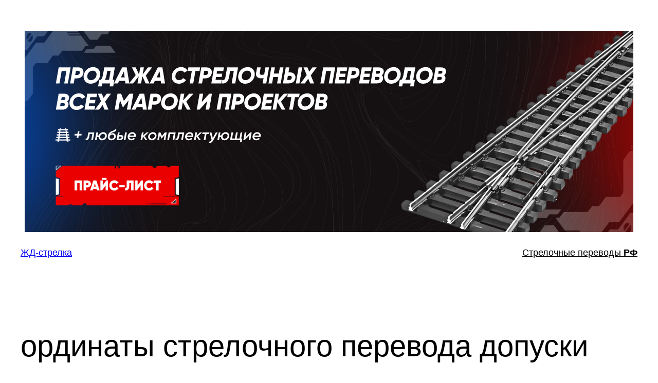

--- FILE ---
content_type: text/html
request_url: https://xn----dtbgbaba8bsjgigifq3g9cj.xn--p1ai/banners/banner-strelki/index.html
body_size: 1606
content:
<!doctype html>
<html>
    <meta name="viewport" content="width=device-width, initial-scale=1">
  <head>
    <title>This is the title of the webpage!</title>
    <style>
        .st-banner-container{
            width: 100%;
            overflow: hidden;
        }
        .st-banner1{
            width: 100%;
            height: 400px;
            overflow: hidden;
            position: relative;
        }
        .st-banner2{
            width: 100%;
            height: 600px;
            overflow: hidden;
            position: relative;
        }
        #st-bg{
            position: absolute;
            top: 0;
            left: 0;
            width: 100%;
            height: 100%;
            z-index: 0;
        }
        #st-bg2{
            position: absolute;
            top: 0;
            left: 0;
            width: 100%;
            height: 100%;
            z-index: 0;
        }
        #st-image{
            position: absolute;
            z-index: 1;
            bottom: 0;
            max-height: 400px;
            right: 0px;
        }
        #st-image2{
            position: absolute;
            z-index: 1;
            max-height: 484px;
            bottom: -80px;
            left: 54%;
        }
        #st-title2{
            position: absolute;
            z-index: 1;
            top: 40px;
            left: 50%;
            transform: translate(-50%, 0%);
        }
        #st-dop-text{
            position: absolute;
            z-index: 2;
            bottom: 170px;
            left: 60px;
        }
        #st-dop-text2{
            position: absolute;
            z-index: 2;
            top: 150px;
            left: 50%;
            transform: translate(-50%, 0%);
        }
     
        #st-price{
            position: absolute;
            z-index: 2;
            max-height: 83px;
            bottom: 60px;
            left: 60px;
            transition: .3s linear;
        }

        #st-price-img{
            max-height: 83px;
        }
       
        #st-price2{
            position: absolute;
            z-index: 2;
            max-height: 70px;
            top: 210px;
    left: 50%;
    transform: translate(-50%, 0%);
        }

        #st-price-img2{
            max-height: 70px;
        }
        #st-title{
            position: absolute;
            z-index: 1;
            top: 70px;
            left: 60px;
        }
        @media screen and (min-width: 2100px){
          .st-banner1{
            width: 100%;
            height: 570px;
            overflow: hidden;
            position: relative;
        }
        #st-image{
            position: absolute;
            z-index: 1;
            bottom: 0;
            max-height: 570px;
            right: 0px;
           
        }
        #st-title{
          width: 1100px;
          top: 100px;
          left: 150px;
        }
        #st-dop-text{
          bottom: 270px;
          width: 600px;
          left: 150px;
        }
        #st-price{
          bottom: 100px;
          max-height: 100px;
          left: 150px;
        }
        #st-price:hover{
          max-height: 110px;
        }
        #st-price-img{
          max-height: 100px;
        }
        } 
        @media screen and (max-width: 1300px) {
            #st-title {
              width: 760px;
         }
         #st-dop-text{
          bottom: 180px;
          width: 400px;
        }
         #st-price{
            max-height: 78px;
         }
         #st-price:hover{
          max-height: 80px;
        }
         #st-price-img{
            max-height: 78px;
         }
         #st-image{
            right: -150px;
        }
    }
        @media screen and (max-width: 992px) {
          #st-title {
              width: 650px;
              left: 50px;
         }
         #st-dop-text{
          bottom: 200px;
          width: 400px;
          left: 50px;
        }
         #st-price{
            max-height: 73px;
            left: 50px;
           
         }
         #st-price:hover{
          max-height: 75px;
        }
         #st-price-img{
            max-height: 73px;
         }
         #st-image{
            right: -250px;
        }
    }
        .st-banner2{
                    display: none;
                }
           
               
            
            
      
.slide-in-fwd-right {
	-webkit-animation: slide-in-fwd-right 8s cubic-bezier(0.250, 0.460, 0.450, 0.940) 1.5s infinite both;
	        animation: slide-in-fwd-right 8s cubic-bezier(0.250, 0.460, 0.450, 0.940) 1.5s infinite both;
}
@keyframes slide-in-fwd-right {
  
  0% {
    -webkit-transform: translateZ(-1400px) translateX(1000px);
            transform: translateZ(-1400px) translateX(1000px);
    opacity: 0;
  }
  
  10% {
    -webkit-transform: translateZ(0) translateX(0);
            transform: translateZ(0) translateX(0);
    opacity: 1;
  }
  80% {
    -webkit-transform: translateZ(0) translateX(0);
            transform: translateZ(0) translateX(0);
    opacity: 1;
  }
  100% {
    -webkit-transform: translateZ(-1400px) translateX(1000px);
            transform: translateZ(-1400px) translateX(1000px);
    opacity: 1;
  }
}
.slide-in-fwd-left {
	-webkit-animation: slide-in-fwd-left 8s cubic-bezier(0.250, 0.460, 0.450, 0.940) 1s infinite both;
	        animation: slide-in-fwd-left 8s cubic-bezier(0.250, 0.460, 0.450, 0.940) 1s infinite both;
}
@keyframes slide-in-fwd-left {
  
  0% {
    -webkit-transform: translateZ(-1400px) translateX(-1000px);
            transform: translateZ(-1400px) translateX(-1000px);
    opacity: 0;
  }
  
  10% {
    -webkit-transform: translateZ(0) translateX(0);
            transform: translateZ(0) translateX(0);
    opacity: 1;
  }
  80% {
    -webkit-transform: translateZ(0) translateX(0);
            transform: translateZ(0) translateX(0);
    opacity: 1;
  }
  100% {
    -webkit-transform: translateZ(-1400px) translateX(-1000px);
            transform: translateZ(-1400px) translateX(-1000px);
    opacity: 1;
  }
}
.slide-in-fwd-top {
	-webkit-animation: slide-in-fwd-top 8s cubic-bezier(0.250, 0.460, 0.450, 0.940) 1.3s infinite both;
	        animation: slide-in-fwd-top 8s cubic-bezier(0.250, 0.460, 0.450, 0.940) 1.3s infinite both;
}
@keyframes slide-in-fwd-top {
  0% {
    -webkit-transform: translateZ(-1400px) translateY(-800px) rotate(0);
            transform: translateZ(-1400px) translateY(-800px) rotate(0);
    opacity: 0;
  }
  10% {
    -webkit-transform: translateZ(0) translateY(0) rotate(10deg);
            transform: translateZ(0) translateY(0) rotate(10deg);
    opacity: 1;
  }
  80% {
    -webkit-transform: translateZ(0) translateY(0) rotate(10deg);
            transform: translateZ(0) translateY(0) rotate(10deg);
    opacity: 1;
  }
  100% {
    -webkit-transform: translateZ(-1400px) translateY(-800px)  rotate(0);
            transform: translateZ(-1400px) translateY(-800px)  rotate(0);
    opacity: 0;
  }
}
.slide-in-fwd-bottom {
	-webkit-animation: slide-in-fwd-bottom 8s cubic-bezier(0.250, 0.460, 0.450, 0.940) 1.4s infinite both;
	        animation: slide-in-fwd-bottom 8s cubic-bezier(0.250, 0.460, 0.450, 0.940) 1.4s infinite both;
}
@keyframes slide-in-fwd-bottom {
  0% {
    -webkit-transform: translateZ(-1400px) translateY(800px) rotate(0);
            transform: translateZ(-1400px) translateY(800px) rotate(0);
    opacity: 0;
  }
  10% {
    -webkit-transform: translateZ(0) translateY(0) rotate(10deg);
            transform: translateZ(0) translateY(0) rotate(10deg);
    opacity: 1;
  }
  80% {
    -webkit-transform: translateZ(0) translateY(0) rotate(10deg);
            transform: translateZ(0) translateY(0) rotate(10deg);
    opacity: 1;
  }
  100% {
    -webkit-transform: translateZ(-1400px) translateY(800px)  rotate(0);
            transform: translateZ(-1400px) translateY(800px)  rotate(0);
    opacity: 0;
  }
}
.slide-in-fwd-bottom2 {
	-webkit-animation: slide-in-fwd-bottom2 8s cubic-bezier(0.250, 0.460, 0.450, 0.940) 1s infinite both;
	        animation: slide-in-fwd-bottom2 8s cubic-bezier(0.250, 0.460, 0.450, 0.940) 1s infinite both;
}
@keyframes slide-in-fwd-bottom2 {
  0% {
    -webkit-transform: translateZ(-1400px) translateY(800px) translateX(-50%);
            transform: translateZ(-1400px) translateY(800px) translateX(-50%) ;
    opacity: 0;
  }
  10% {
    -webkit-transform: translateZ(0) translateY(0) translateX(-50%) ;
            transform: translateZ(0) translateY(0) translateX(-50%) ;
    opacity: 1;
  }
  80% {
    -webkit-transform: translateZ(0) translateY(0) translateX(-50%);
            transform: translateZ(0) translateY(0) translateX(-50%);
    opacity: 1;
  }
  100% {
    -webkit-transform: translateZ(-1400px) translateY(800px) translateX(-50%) ;
            transform: translateZ(-1400px) translateY(800px) translateX(-50%) ;
    opacity: 0;
  }
}
.slide-in-fwd-top2 {
	-webkit-animation: slide-in-fwd-top2 8s cubic-bezier(0.250, 0.460, 0.450, 0.940) 1.5s infinite both;
	        animation: slide-in-fwd-top2 8s cubic-bezier(0.250, 0.460, 0.450, 0.940) 1.5s infinite both;
}
@keyframes slide-in-fwd-top2 {
  0% {
    -webkit-transform: translateZ(-1400px) translateY(-800px) translateX(-50%);
            transform: translateZ(-1400px) translateY(-800px) translateX(-50%) ;
    opacity: 0;
  }
  10% {
    -webkit-transform: translateZ(0) translateY(0) translateX(-50%) ;
            transform: translateZ(0) translateY(0) translateX(-50%) ;
    opacity: 1;
  }
  80% {
    -webkit-transform: translateZ(0) translateY(0) translateX(-50%);
            transform: translateZ(0) translateY(0) translateX(-50%);
    opacity: 1;
  }
  100% {
    -webkit-transform: translateZ(-1400px) translateY(-800px) translateX(-50%) ;
            transform: translateZ(-1400px) translateY(-800px) translateX(-50%) ;
    opacity: 0;
  }
}
#st-price:hover{
          max-height: 90px;
        }

@media (max-width: 768px) {
                    .st-banner2{
                    display: block!important;
                }
                .st-banner1{
                    display: none!important;
                }}
                @media (max-width: 430px) {
                   #st-image2{
                   left: 55%;
                   }
                   #st-dop-text2{
                    max-height: 22px;
                    top: 132px;
                   }
                   #st-title2{
                    max-height: 72px;
                   }
                   
                   #st-price2{
                    max-height:52px;
                   
                   }
                   #st-price-img2{
                    max-height:52px;
                   
                   }
                   #st-price2{
                    top: 190px;
                   }
                  
                }

    </style>
  </head>
  <body>
    <div class="st-container">
   <div class="st-banner-container">
<div class="st-banner1">
    <img id="st-bg" src="images/st-bg.jpg" alt="">
    <img id="st-image" class="slide-in-fwd-right " src="images/st-image.png" alt="">
    <a id="st-price" class="slide-in-fwd-left" target="_blank" href="https://railstorg.ru/pricelist/#xngrph-cat-41">
   <img id="st-price-img" src="images/st-btn.png" alt="">
</a>
   <img id="st-title" class="slide-in-fwd-left" src="images/st-title.svg" alt="">
   <img id="st-dop-text" class="slide-in-fwd-left" src="images/st-dop-text.svg" alt="">
</div>
<div class="st-banner2">
    <img id="st-bg2" src="images/st-bg2.jpg" alt="">
    <img id="st-image2" class="slide-in-fwd-bottom2" src="images/st-image2.png" alt="">
    <a id="st-price2" class="slide-in-fwd-top2" target="_blank" href="https://railstorg.ru/pricelist/#xngrph-cat-41">
        <img id="st-price-img2" src="images/st-btn.png" alt="">
     </a>
     <img id="st-dop-text2" class="slide-in-fwd-top2" src="images/st-dop-text2.svg" alt="">
   <img id="st-title2" class="slide-in-fwd-top2" src="images/st-title2.svg" alt="">
</div>
   </div>
</div>
  </body>
</html>

--- FILE ---
content_type: image/svg+xml
request_url: https://xn----dtbgbaba8bsjgigifq3g9cj.xn--p1ai/banners/banner-strelki/images/st-title.svg
body_size: 7625
content:
<svg width="900" height="99" viewBox="0 0 900 99" fill="none" xmlns="http://www.w3.org/2000/svg">
<path d="M626.73 72.2596C626.245 75.2756 624.789 77.6329 622.362 79.3316C624.823 81.2729 625.811 84.0289 625.326 87.5996C624.91 90.7196 623.506 93.2329 621.114 95.1396C618.722 97.0463 615.428 97.9996 611.234 97.9996H596.466L602.862 61.5996H616.59C619.883 61.5996 622.518 62.6049 624.494 64.6156C626.47 66.5916 627.215 69.1396 626.73 72.2596ZM615.498 69.3996H609.83L608.686 75.8476H614.354C615.394 75.8476 616.278 75.5529 617.006 74.9636C617.734 74.3743 618.185 73.5943 618.358 72.6236C618.531 71.7223 618.375 70.9596 617.89 70.3356C617.404 69.7116 616.607 69.3996 615.498 69.3996ZM615.706 89.2636C616.503 88.6049 616.989 87.7556 617.162 86.7156C617.335 85.6756 617.145 84.8436 616.59 84.2196C616.07 83.5609 615.238 83.2316 614.094 83.2316H607.386L606.138 90.1996H612.846C613.99 90.1996 614.943 89.8876 615.706 89.2636Z" fill="white"/>
<path d="M573.997 98.7281C568.728 98.7281 564.533 96.8214 561.413 93.0081C558.328 89.1947 557.27 84.6187 558.241 79.2801C559.177 73.8721 561.656 69.4521 565.677 66.0201C569.733 62.5881 574.586 60.8721 580.237 60.8721C585.437 60.8721 589.58 62.7787 592.665 66.5921C595.785 70.4054 596.877 74.9814 595.941 80.3201C594.97 85.7281 592.474 90.1481 588.453 93.5801C584.432 97.0121 579.613 98.7281 573.997 98.7281ZM574.881 90.6161C577.932 90.6161 580.67 89.6107 583.097 87.6001C585.558 85.5894 587.066 82.9894 587.621 79.8001C588.176 76.6107 587.621 74.0107 585.957 72.0001C584.328 69.9894 582.005 68.9841 578.989 68.9841C575.973 68.9841 573.286 69.9894 570.929 72.0001C568.572 74.0107 567.116 76.6107 566.561 79.8001C566.006 83.0241 566.509 85.6414 568.069 87.6521C569.629 89.6281 571.9 90.6161 574.881 90.6161Z" fill="white"/>
<path d="M562.401 61.5996L560.997 69.6076H551.637L546.645 97.9996H538.325L543.317 69.6076H533.957L535.361 61.5996H562.401Z" fill="white"/>
<path d="M535.882 61.5996L519.346 79.4876L529.486 97.9996H520.906L511.39 80.6836L508.374 97.9996H500.054L506.45 61.5996H514.77L512.066 76.8356L526.054 61.5996H535.882Z" fill="white"/>
<path d="M501.132 69.6076H486.832L485.74 75.6916H498.792L497.388 83.4916H484.388L483.244 89.9916H497.804L496.4 97.9996H473.52L479.916 61.5996H502.536L501.132 69.6076Z" fill="white"/>
<path d="M451.052 98.7281C445.782 98.7281 441.588 96.8214 438.468 93.0081C435.382 89.1947 434.325 84.6187 435.296 79.2801C436.232 73.8721 438.71 69.4521 442.732 66.0201C446.788 62.5881 451.641 60.8721 457.292 60.8721C462.492 60.8721 466.634 62.7787 469.72 66.5921C472.84 70.4054 473.932 74.9814 472.996 80.3201C472.025 85.7281 469.529 90.1481 465.508 93.5801C461.486 97.0121 456.668 98.7281 451.052 98.7281ZM451.936 90.6161C454.986 90.6161 457.725 89.6107 460.152 87.6001C462.613 85.5894 464.121 82.9894 464.676 79.8001C465.23 76.6107 464.676 74.0107 463.012 72.0001C461.382 69.9894 459.06 68.9841 456.044 68.9841C453.028 68.9841 450.341 69.9894 447.984 72.0001C445.626 74.0107 444.17 76.6107 443.616 79.8001C443.061 83.0241 443.564 85.6414 445.124 87.6521C446.684 89.6281 448.954 90.6161 451.936 90.6161Z" fill="white"/>
<path d="M423.5 61.5996C427.244 61.5996 430.156 62.8476 432.236 65.3436C434.316 67.8049 435.096 70.8903 434.576 74.5996C434.056 78.1703 432.461 81.0649 429.792 83.2836C427.157 85.4676 423.777 86.5596 419.652 86.5596H414.296L412.268 97.9996H403.948L410.344 61.5996H423.5ZM426.256 74.0796C426.533 72.6583 426.325 71.5316 425.632 70.6996C424.973 69.8329 423.812 69.3996 422.148 69.3996H417.312L415.648 78.7596H420.484C422.044 78.7596 423.326 78.3436 424.332 77.5116C425.337 76.6796 425.978 75.5356 426.256 74.0796Z" fill="white"/>
<path d="M405.123 61.5996L398.727 97.9996H390.407L395.399 69.6076H384.479L379.487 97.9996H371.167L377.563 61.5996H405.123Z" fill="white"/>
<path d="M325.412 97.9996L331.808 61.5996H340.128L336.748 80.7876L354.168 61.5996H360.408L354.012 97.9996H345.692L349.072 78.8116L331.652 97.9996H325.412Z" fill="white"/>
<path d="M317.769 61.5996L301.233 79.4876L311.373 97.9996H302.793L293.277 80.6836L290.261 97.9996H281.941L288.337 61.5996H296.657L293.953 76.8356L307.941 61.5996H317.769Z" fill="white"/>
<path d="M259.472 98.7281C254.203 98.7281 250.008 96.8214 246.888 93.0081C243.803 89.1947 242.745 84.6187 243.716 79.2801C244.652 73.8721 247.131 69.4521 251.152 66.0201C255.208 62.5881 260.061 60.8721 265.712 60.8721C270.912 60.8721 275.055 62.7787 278.14 66.5921C281.26 70.4054 282.352 74.9814 281.416 80.3201C280.445 85.7281 277.949 90.1481 273.928 93.5801C269.907 97.0121 265.088 98.7281 259.472 98.7281ZM260.356 90.6161C263.407 90.6161 266.145 89.6107 268.572 87.6001C271.033 85.5894 272.541 82.9894 273.096 79.8001C273.651 76.6107 273.096 74.0107 271.432 72.0001C269.803 69.9894 267.48 68.9841 264.464 68.9841C261.448 68.9841 258.761 69.9894 256.404 72.0001C254.047 74.0107 252.591 76.6107 252.036 79.8001C251.481 83.0241 251.984 85.6414 253.544 87.6521C255.104 89.6281 257.375 90.6161 260.356 90.6161Z" fill="white"/>
<path d="M231.92 61.5996C235.664 61.5996 238.576 62.8476 240.656 65.3436C242.736 67.8049 243.516 70.8903 242.996 74.5996C242.476 78.1703 240.881 81.0649 238.212 83.2836C235.577 85.4676 232.197 86.5596 228.072 86.5596H222.716L220.688 97.9996H212.368L218.764 61.5996H231.92ZM234.676 74.0796C234.953 72.6583 234.746 71.5316 234.052 70.6996C233.394 69.8329 232.232 69.3996 230.568 69.3996H225.732L224.068 78.7596H228.904C230.464 78.7596 231.747 78.3436 232.752 77.5116C233.757 76.6796 234.399 75.5356 234.676 74.0796Z" fill="white"/>
<path d="M201.205 97.9996L200.477 92.2796H186.957L184.045 97.9996H174.945L193.717 61.5996H204.325L210.305 97.9996H201.205ZM190.857 84.4796H199.541L197.825 70.6996L190.857 84.4796Z" fill="white"/>
<path d="M179.244 61.5996L172.848 97.9996H164.528L168.272 76.6796L155.844 92.2796H154.908L148.512 76.5756L144.768 97.9996H136.448L142.844 61.5996H151.164L157.456 78.0316L170.196 61.5996H179.244Z" fill="white"/>
<path d="M127.758 61.5996L114.238 79.6956L121.882 97.9996H112.834L108.414 87.4956L100.562 97.9996H90.6821L104.878 79.0196L97.5981 61.5996H106.646L110.702 71.2196L117.878 61.5996H127.758Z" fill="white"/>
<path d="M94.36 69.6076H80.06L78.968 75.6916H92.0201L90.6161 83.4916H77.616L76.472 89.9916H91.032L89.628 97.9996H66.748L73.1441 61.5996H95.764L94.36 69.6076Z" fill="white"/>
<path d="M48.5538 98.7281C43.0072 98.7281 38.7085 96.8387 35.6578 93.0601C32.6072 89.2814 31.5325 84.6881 32.4338 79.2801C33.3352 73.9414 35.7965 69.5387 39.8178 66.0721C43.8738 62.6054 48.6058 60.8721 54.0138 60.8721C57.4805 60.8721 60.4445 61.6174 62.9058 63.1081C65.4018 64.5987 67.2565 66.6787 68.4698 69.3481L60.8258 73.3521C59.4045 70.4401 56.8392 68.9841 53.1298 68.9841C49.9752 68.9841 47.2538 69.9721 44.9658 71.9481C42.7125 73.9241 41.3085 76.5414 40.7538 79.8001C40.1992 83.0241 40.6845 85.6414 42.2098 87.6521C43.7352 89.6281 46.0058 90.6161 49.0218 90.6161C53.0085 90.6161 56.1632 89.0734 58.4858 85.9881L65.2458 90.4081C63.2698 93.0081 60.8258 95.0534 57.9138 96.5441C55.0018 98.0001 51.8818 98.7281 48.5538 98.7281Z" fill="white"/>
<path d="M31.096 72.2596C30.6107 75.2756 29.1547 77.6329 26.728 79.3316C29.1894 81.2729 30.1774 84.0289 29.692 87.5996C29.276 90.7196 27.872 93.2329 25.48 95.1396C23.088 97.0463 19.7947 97.9996 15.6 97.9996H0.832031L7.22803 61.5996H20.956C24.2494 61.5996 26.884 62.6049 28.86 64.6156C30.836 66.5916 31.5814 69.1396 31.096 72.2596ZM19.864 69.3996H14.196L13.052 75.8476H18.72C19.76 75.8476 20.644 75.5529 21.372 74.9636C22.1 74.3743 22.5507 73.5943 22.724 72.6236C22.8974 71.7223 22.7414 70.9596 22.256 70.3356C21.7707 69.7116 20.9734 69.3996 19.864 69.3996ZM20.072 89.2636C20.8694 88.6049 21.3547 87.7556 21.528 86.7156C21.7014 85.6756 21.5107 84.8436 20.956 84.2196C20.436 83.5609 19.604 83.2316 18.46 83.2316H11.752L10.504 90.1996H17.212C18.356 90.1996 19.3094 89.8876 20.072 89.2636Z" fill="white"/>
<path d="M899.559 12.2596C899.074 15.2756 897.618 17.6329 895.191 19.3316C897.652 21.2729 898.64 24.0289 898.155 27.5996C897.739 30.7196 896.335 33.2329 893.943 35.1396C891.551 37.0463 888.258 37.9996 884.063 37.9996H869.295L875.691 1.59961H889.419C892.712 1.59961 895.347 2.60494 897.323 4.61561C899.299 6.59161 900.044 9.13961 899.559 12.2596ZM888.327 9.39961H882.659L881.515 15.8476H887.183C888.223 15.8476 889.107 15.5529 889.835 14.9636C890.563 14.3743 891.014 13.5943 891.187 12.6236C891.36 11.7223 891.204 10.9596 890.719 10.3356C890.234 9.71161 889.436 9.39961 888.327 9.39961ZM888.535 29.2636C889.332 28.6049 889.818 27.7556 889.991 26.7156C890.164 25.6756 889.974 24.8436 889.419 24.2196C888.899 23.5609 888.067 23.2316 886.923 23.2316H880.215L878.967 30.1996H885.675C886.819 30.1996 887.772 29.8876 888.535 29.2636Z" fill="white"/>
<path d="M846.827 38.7281C841.557 38.7281 837.363 36.8214 834.243 33.0081C831.157 29.1947 830.1 24.6187 831.071 19.2801C832.007 13.8721 834.485 9.45207 838.507 6.02007C842.563 2.58807 847.416 0.87207 853.067 0.87207C858.267 0.87207 862.409 2.77874 865.495 6.59207C868.615 10.4054 869.707 14.9814 868.771 20.3201C867.8 25.7281 865.304 30.1481 861.283 33.5801C857.261 37.0121 852.443 38.7281 846.827 38.7281ZM847.711 30.6161C850.761 30.6161 853.5 29.6107 855.927 27.6001C858.388 25.5894 859.896 22.9894 860.451 19.8001C861.005 16.6107 860.451 14.0107 858.787 12.0001C857.157 9.9894 854.835 8.98407 851.819 8.98407C848.803 8.98407 846.116 9.9894 843.759 12.0001C841.401 14.0107 839.945 16.6107 839.391 19.8001C838.836 23.0241 839.339 25.6414 840.899 27.6521C842.459 29.6281 844.729 30.6161 847.711 30.6161Z" fill="white"/>
<path d="M828.98 1.59961L823.988 29.9916H827.888L825.236 44.9676H816.916L818.112 37.9996H799.912L798.716 44.9676H790.396L793.048 29.9916H796.74C799.132 27.2529 800.796 23.2316 801.732 17.9276L804.592 1.59961H828.98ZM805.84 29.9916H815.668L819.308 9.39961H811.56L810.052 18.0316C809.116 23.2316 807.712 27.2183 805.84 29.9916Z" fill="white"/>
<path d="M773.09 38.7281C767.821 38.7281 763.626 36.8214 760.506 33.0081C757.421 29.1947 756.364 24.6187 757.334 19.2801C758.27 13.8721 760.749 9.45207 764.77 6.02007C768.826 2.58807 773.68 0.87207 779.33 0.87207C784.53 0.87207 788.673 2.77874 791.758 6.59207C794.878 10.4054 795.97 14.9814 795.034 20.3201C794.064 25.7281 791.568 30.1481 787.546 33.5801C783.525 37.0121 778.706 38.7281 773.09 38.7281ZM773.974 30.6161C777.025 30.6161 779.764 29.6107 782.19 27.6001C784.652 25.5894 786.16 22.9894 786.714 19.8001C787.269 16.6107 786.714 14.0107 785.05 12.0001C783.421 9.9894 781.098 8.98407 778.082 8.98407C775.066 8.98407 772.38 9.9894 770.022 12.0001C767.665 14.0107 766.209 16.6107 765.654 19.8001C765.1 23.0241 765.602 25.6414 767.162 27.6521C768.722 29.6281 770.993 30.6161 773.974 30.6161Z" fill="white"/>
<path d="M755.996 12.2596C755.511 15.2756 754.055 17.6329 751.628 19.3316C754.09 21.2729 755.078 24.0289 754.592 27.5996C754.176 30.7196 752.772 33.2329 750.38 35.1396C747.988 37.0463 744.695 37.9996 740.5 37.9996H725.732L732.128 1.59961H745.856C749.15 1.59961 751.784 2.60494 753.76 4.61561C755.736 6.59161 756.482 9.13961 755.996 12.2596ZM744.764 9.39961H739.096L737.952 15.8476H743.62C744.66 15.8476 745.544 15.5529 746.272 14.9636C747 14.3743 747.451 13.5943 747.624 12.6236C747.798 11.7223 747.642 10.9596 747.156 10.3356C746.671 9.71161 745.874 9.39961 744.764 9.39961ZM744.972 29.2636C745.77 28.6049 746.255 27.7556 746.428 26.7156C746.602 25.6756 746.411 24.8436 745.856 24.2196C745.336 23.5609 744.504 23.2316 743.36 23.2316H736.652L735.404 30.1996H742.112C743.256 30.1996 744.21 29.8876 744.972 29.2636Z" fill="white"/>
<path d="M726.81 9.60761H712.51L711.418 15.6916H724.47L723.066 23.4916H710.066L708.922 29.9916H723.482L722.078 37.9996H699.198L705.594 1.59961H728.214L726.81 9.60761Z" fill="white"/>
<path d="M689.118 1.59961C692.862 1.59961 695.774 2.84761 697.854 5.34361C699.934 7.80494 700.714 10.8903 700.194 14.5996C699.674 18.1703 698.08 21.0649 695.41 23.2836C692.776 25.4676 689.396 26.5596 685.27 26.5596H679.914L677.886 37.9996H669.566L675.962 1.59961H689.118ZM691.874 14.0796C692.152 12.6583 691.944 11.5316 691.25 10.6996C690.592 9.83294 689.43 9.39961 687.766 9.39961H682.93L681.266 18.7596H686.102C687.662 18.7596 688.945 18.3436 689.95 17.5116C690.956 16.6796 691.597 15.5356 691.874 14.0796Z" fill="white"/>
<path d="M670.644 9.60761H656.344L655.252 15.6916H668.304L666.9 23.4916H653.9L652.756 29.9916H667.316L665.912 37.9996H643.032L649.428 1.59961H672.048L670.644 9.60761Z" fill="white"/>
<path d="M644.208 1.59961L637.812 37.9996H629.492L634.484 9.60761H623.563L618.571 37.9996H610.251L616.648 1.59961H644.208Z" fill="white"/>
<path d="M601.561 1.59961L588.041 19.6956L595.685 37.9996H586.637L582.217 27.4956L574.365 37.9996H564.485L578.681 19.0196L571.401 1.59961H580.449L584.505 11.2196L591.681 1.59961H601.561Z" fill="white"/>
<path d="M523.946 37.9996L530.342 1.59961H538.662L536.634 13.0396H541.99C545.352 13.0396 548.091 14.3569 550.206 16.9916C552.355 19.5916 553.135 22.6076 552.546 26.0396C551.887 29.7489 550.223 32.6783 547.554 34.8276C544.919 36.9423 541.608 37.9996 537.622 37.9996H523.946ZM553.586 37.9996L559.982 1.59961H568.302L561.906 37.9996H553.586ZM533.618 30.1996H538.974C540.326 30.1996 541.47 29.7663 542.406 28.8996C543.376 27.9983 543.983 26.8716 544.226 25.5196C544.468 24.2023 544.243 23.0929 543.55 22.1916C542.891 21.2903 541.92 20.8396 540.638 20.8396H535.282L533.618 30.1996Z" fill="white"/>
<path d="M516.814 1.59961H525.134L518.738 37.9996H510.418L512.966 23.5436H501.526L498.978 37.9996H490.658L497.054 1.59961H505.374L502.93 15.5356H514.37L516.814 1.59961Z" fill="white"/>
<path d="M483.546 1.59961H491.866L485.47 37.9996H477.15L479.282 25.8836C477.722 26.2649 476.023 26.4556 474.186 26.4556C469.887 26.4556 466.611 25.4156 464.358 23.3356C462.139 21.2556 461.359 18.3436 462.018 14.5996L464.306 1.59961H472.626L470.546 13.3516C470.234 15.2583 470.442 16.5929 471.17 17.3556C471.933 18.0836 473.285 18.4476 475.226 18.4476C477.133 18.4476 478.97 18.1356 480.738 17.5116L483.546 1.59961Z" fill="white"/>
<path d="M436.729 38.7281C431.46 38.7281 427.265 36.8214 424.145 33.0081C421.06 29.1947 420.003 24.6187 420.973 19.2801C421.909 13.8721 424.388 9.45207 428.409 6.02007C432.465 2.58807 437.319 0.87207 442.969 0.87207C448.169 0.87207 452.312 2.77874 455.397 6.59207C458.517 10.4054 459.609 14.9814 458.673 20.3201C457.703 25.7281 455.207 30.1481 451.185 33.5801C447.164 37.0121 442.345 38.7281 436.729 38.7281ZM437.613 30.6161C440.664 30.6161 443.403 29.6107 445.829 27.6001C448.291 25.5894 449.799 22.9894 450.353 19.8001C450.908 16.6107 450.353 14.0107 448.689 12.0001C447.06 9.9894 444.737 8.98407 441.721 8.98407C438.705 8.98407 436.019 9.9894 433.661 12.0001C431.304 14.0107 429.848 16.6107 429.293 19.8001C428.739 23.0241 429.241 25.6414 430.801 27.6521C432.361 29.6281 434.632 30.6161 437.613 30.6161Z" fill="white"/>
<path d="M382.861 38.1036L384.213 30.3036C386.224 30.5463 387.801 30.1996 388.945 29.2636C390.089 28.3276 390.921 26.4209 391.441 23.5436L395.289 1.59961H420.457L414.061 37.9996H405.741L410.733 9.60761H402.205L399.813 23.2316C399.432 25.4849 398.877 27.4956 398.149 29.2636C397.456 30.9969 396.676 32.4009 395.809 33.4756C394.943 34.5156 393.972 35.4169 392.897 36.1796C391.823 36.9076 390.731 37.3929 389.621 37.6356C388.547 37.8783 387.42 38.0516 386.241 38.1556C385.063 38.2943 383.936 38.2769 382.861 38.1036Z" fill="white"/>
<path d="M386.539 9.60761H372.239L371.147 15.6916H384.199L382.795 23.4916H369.795L368.651 29.9916H383.211L381.807 37.9996H358.927L365.323 1.59961H387.943L386.539 9.60761Z" fill="white"/>
<path d="M348.847 1.59961C352.591 1.59961 355.503 2.84761 357.583 5.34361C359.663 7.80494 360.443 10.8903 359.923 14.5996C359.403 18.1703 357.809 21.0649 355.139 23.2836C352.505 25.4676 349.125 26.5596 344.999 26.5596H339.643L337.615 37.9996H329.295L335.691 1.59961H348.847ZM351.603 14.0796C351.881 12.6583 351.673 11.5316 350.979 10.6996C350.321 9.83294 349.159 9.39961 347.495 9.39961H342.659L340.995 18.7596H345.831C347.391 18.7596 348.674 18.3436 349.679 17.5116C350.685 16.6796 351.326 15.5356 351.603 14.0796Z" fill="white"/>
<path d="M333.09 1.59961L331.686 9.60761H322.326L317.333 37.9996H309.014L314.006 9.60761H304.646L306.049 1.59961H333.09Z" fill="white"/>
<path d="M284.059 38.7281C278.512 38.7281 274.213 36.8387 271.163 33.0601C268.112 29.2814 267.037 24.6881 267.939 19.2801C268.84 13.9414 271.301 9.53874 275.323 6.07207C279.379 2.6054 284.111 0.87207 289.519 0.87207C292.985 0.87207 295.949 1.6174 298.411 3.10807C300.907 4.59874 302.761 6.67874 303.975 9.34807L296.331 13.3521C294.909 10.4401 292.344 8.98407 288.635 8.98407C285.48 8.98407 282.759 9.97207 280.471 11.9481C278.217 13.9241 276.813 16.5414 276.259 19.8001C275.704 23.0241 276.189 25.6414 277.715 27.6521C279.24 29.6281 281.511 30.6161 284.527 30.6161C288.513 30.6161 291.668 29.0734 293.991 25.9881L300.751 30.4081C298.775 33.0081 296.331 35.0534 293.419 36.5441C290.507 38.0001 287.387 38.7281 284.059 38.7281Z" fill="white"/>
<path d="M243.099 37.9996L242.371 32.2796H228.851L225.939 37.9996H216.839L235.611 1.59961H246.219L252.199 37.9996H243.099ZM232.751 24.4796H241.435L239.719 10.6996L232.751 24.4796Z" fill="white"/>
<path d="M222.486 1.59961L207.874 20.1116L216.35 37.9996H207.614L200.022 21.7756L197.162 37.9996H188.842L191.65 21.9316L178.858 37.9996H169.446L184.682 19.1236L176.05 1.59961H184.786L192.378 17.7716L195.238 1.59961H203.558L200.75 17.6156L212.866 1.59961H222.486Z" fill="white"/>
<path d="M160.882 37.9996L160.154 32.2796H146.634L143.722 37.9996H134.622L153.394 1.59961H164.002L169.982 37.9996H160.882ZM150.534 24.4796H159.218L157.502 10.6996L150.534 24.4796Z" fill="white"/>
<path d="M136.606 1.59961L131.614 29.9916H135.514L132.862 44.9676H124.542L125.738 37.9996H107.538L106.342 44.9676H98.0225L100.674 29.9916H104.366C106.758 27.2529 108.422 23.2316 109.358 17.9276L112.218 1.59961H136.606ZM113.466 29.9916H123.294L126.934 9.39961H119.186L117.678 18.0316C116.742 23.2316 115.338 27.2183 113.466 29.9916Z" fill="white"/>
<path d="M80.7163 38.7281C75.4469 38.7281 71.2523 36.8214 68.1323 33.0081C65.0469 29.1947 63.9896 24.6187 64.9603 19.2801C65.8963 13.8721 68.3749 9.45207 72.3963 6.02007C76.4523 2.58807 81.3056 0.87207 86.9563 0.87207C92.1563 0.87207 96.2989 2.77874 99.3843 6.59207C102.504 10.4054 103.596 14.9814 102.66 20.3201C101.69 25.7281 99.1936 30.1481 95.1723 33.5801C91.1509 37.0121 86.3323 38.7281 80.7163 38.7281ZM81.6003 30.6161C84.6509 30.6161 87.3896 29.6107 89.8163 27.6001C92.2776 25.5894 93.7856 22.9894 94.3403 19.8001C94.8949 16.6107 94.3403 14.0107 92.6763 12.0001C91.0469 9.9894 88.7243 8.98407 85.7083 8.98407C82.6923 8.98407 80.0056 9.9894 77.6483 12.0001C75.2909 14.0107 73.8349 16.6107 73.2803 19.8001C72.7256 23.0241 73.2283 25.6414 74.7883 27.6521C76.3483 29.6281 78.6189 30.6161 81.6003 30.6161Z" fill="white"/>
<path d="M53.1643 1.59961C56.9083 1.59961 59.8203 2.84761 61.9003 5.34361C63.9803 7.80494 64.7603 10.8903 64.2403 14.5996C63.7203 18.1703 62.1256 21.0649 59.4563 23.2836C56.8216 25.4676 53.4416 26.5596 49.3163 26.5596H43.9603L41.9323 37.9996H33.6123L40.0083 1.59961H53.1643ZM55.9203 14.0796C56.1976 12.6583 55.9896 11.5316 55.2963 10.6996C54.6376 9.83294 53.4763 9.39961 51.8123 9.39961H46.9763L45.3123 18.7596H50.1483C51.7083 18.7596 52.991 18.3436 53.9963 17.5116C55.0016 16.6796 55.643 15.5356 55.9203 14.0796Z" fill="white"/>
<path d="M34.788 1.59961L28.392 37.9996H20.072L25.064 9.60761H14.144L9.15203 37.9996H0.832031L7.22803 1.59961H34.788Z" fill="white"/>
</svg>


--- FILE ---
content_type: image/svg+xml
request_url: https://xn----dtbgbaba8bsjgigifq3g9cj.xn--p1ai/banners/banner-strelki/images/st-dop-text2.svg
body_size: 4431
content:
<svg width="351" height="32" viewBox="0 0 351 32" fill="none" xmlns="http://www.w3.org/2000/svg">
<path d="M44.4472 14.276L43.9658 17.0038H39.4463L38.644 21.5234H35.9162L36.7185 17.0038H32.1989L32.6802 14.276H37.1998L38.0021 9.75642H40.7299L39.9276 14.276H44.4472ZM66.0237 11.6284L63.6703 25H60.782L62.6541 14.4097H58.188L57.3054 19.3839C56.9132 21.6304 56.1911 23.1726 55.1392 24.0105C54.0873 24.8485 52.6967 25.1783 50.9673 25L51.4487 22.2989C52.251 22.4059 52.8928 22.2276 53.3742 21.7641C53.8734 21.3005 54.23 20.4626 54.4439 19.2502L55.7811 11.6284H66.0237ZM81.3168 11.2808C83.2958 11.2808 84.8469 11.9939 85.9701 13.4202C87.1111 14.8287 87.5034 16.5492 87.1468 18.5816C86.7902 20.5785 85.8542 22.2098 84.3388 23.4756C82.8233 24.7237 81.1118 25.3477 79.2041 25.3477C77.4212 25.3477 75.9771 24.8217 74.8717 23.7698C73.7663 22.7001 73.178 21.3362 73.1067 19.6781H70.8602L69.9242 25H67.036L69.3894 11.6284H72.2776L71.3416 16.9503H73.5078C74.0605 15.2388 75.05 13.8659 76.4763 12.8319C77.9026 11.7978 79.5161 11.2808 81.3168 11.2808ZM84.312 18.2607C84.5438 16.9949 84.312 15.9876 83.6167 15.2388C82.9392 14.4721 82.0299 14.0888 80.8889 14.0888C79.73 14.0888 78.6781 14.4721 77.7332 15.2388C76.8061 15.9876 76.2267 17.0127 75.9949 18.3142C75.781 19.6157 76.0038 20.6498 76.6635 21.4164C77.341 22.1652 78.2503 22.5396 79.3913 22.5396C80.5502 22.5396 81.6021 22.1563 82.547 21.3897C83.4919 20.623 84.0803 19.5801 84.312 18.2607ZM94.9456 25.3477C92.9487 25.3477 91.3798 24.6791 90.2388 23.3419C89.0977 22.0048 88.7055 20.311 89.0621 18.2607C89.4543 15.9608 90.0872 14.1958 90.9608 12.9656C91.8344 11.7176 93.3766 10.5944 95.5874 9.59596C95.9618 9.4355 96.5056 9.20373 97.2187 8.90064C97.9497 8.59755 98.4489 8.3836 98.7163 8.2588C99.0016 8.11617 99.3493 7.92006 99.7593 7.67045C100.187 7.40302 100.517 7.12668 100.749 6.84142C100.998 6.55616 101.212 6.2085 101.391 5.79843L103.584 7.16233C103.405 7.64371 103.156 8.08051 102.835 8.47275C102.514 8.86498 102.202 9.19481 101.899 9.46224C101.596 9.71185 101.141 9.98819 100.535 10.2913C99.9287 10.5765 99.4562 10.7905 99.1175 10.9331C98.7787 11.0757 98.1993 11.2986 97.3792 11.6017C96.149 12.0652 95.2219 12.5288 94.5979 12.9923C93.9739 13.4559 93.4925 14.0353 93.1538 14.7306C94.3661 13.6074 95.8637 13.0458 97.6466 13.0458C99.162 13.0458 100.428 13.6431 101.444 14.8376C102.478 16.0143 102.835 17.4941 102.514 19.277C102.211 21.0955 101.364 22.5664 99.9733 23.6896C98.6004 24.795 96.9245 25.3477 94.9456 25.3477ZM95.213 22.6466C96.3362 22.6466 97.3079 22.3168 98.128 21.6571C98.9659 20.9796 99.4741 20.1238 99.6523 19.0898C99.8306 18.0557 99.6256 17.1999 99.0372 16.5224C98.4489 15.8271 97.6109 15.4794 96.5234 15.4794C95.4893 15.4794 94.5177 15.7915 93.6084 16.4155C92.6991 17.0216 92.1554 17.8507 91.9771 18.9026C91.7809 19.9723 91.9949 20.8637 92.6189 21.5769C93.2607 22.29 94.1254 22.6466 95.213 22.6466ZM111.216 16.1748C112.553 16.1748 113.614 16.6205 114.398 17.5119C115.2 18.3855 115.486 19.482 115.254 20.8013C115.022 22.1028 114.407 23.128 113.409 23.8768C112.41 24.6256 111.153 25 109.638 25H103.808L106.161 11.6284H109.049L108.247 16.1748H111.216ZM118.463 11.6284H121.351L118.998 25H116.11L118.463 11.6284ZM112.446 20.5874C112.535 20.0347 112.419 19.5979 112.098 19.277C111.777 18.9382 111.331 18.7689 110.761 18.7689H107.792L107.151 22.4059H110.119C110.69 22.4059 111.189 22.2365 111.617 21.8978C112.062 21.5591 112.339 21.1222 112.446 20.5874ZM130.801 11.2808C132.798 11.2808 134.349 11.9672 135.454 13.34C136.578 14.7128 136.952 16.3798 136.578 18.341C136.417 18.9828 136.31 19.3839 136.257 19.5444H125.613C125.631 20.5785 125.97 21.3629 126.629 21.8978C127.289 22.4327 128.154 22.7001 129.223 22.7001C130.81 22.7001 132.067 22.1385 132.994 21.0153L135.107 22.6199C133.645 24.4384 131.603 25.3477 128.983 25.3477C126.825 25.3477 125.176 24.6434 124.035 23.235C122.894 21.8265 122.493 20.0971 122.832 18.0468C123.17 16.0856 124.089 14.4721 125.586 13.2063C127.084 11.9226 128.822 11.2808 130.801 11.2808ZM126.014 17.1643H133.85C133.868 16.0589 133.574 15.2388 132.967 14.7039C132.379 14.169 131.595 13.9016 130.614 13.9016C129.562 13.9016 128.626 14.1958 127.806 14.7841C127.004 15.3546 126.406 16.148 126.014 17.1643ZM158.454 11.6284L151.474 18.1805L156.314 25H153.105L148.639 18.5816L147.516 25H144.628L146.981 11.6284H149.869L148.853 17.3247L154.924 11.6284H158.454ZM163.742 25.3477C161.638 25.3477 160.006 24.6345 158.848 23.2082C157.689 21.7641 157.305 20.0169 157.698 17.9666C158.072 15.9876 159.026 14.383 160.559 13.1528C162.092 11.9048 163.857 11.2808 165.854 11.2808C167.833 11.2808 169.393 11.9939 170.534 13.4202C171.675 14.8465 172.068 16.567 171.711 18.5816C171.354 20.5785 170.41 22.2098 168.876 23.4756C167.361 24.7237 165.649 25.3477 163.742 25.3477ZM163.956 22.5396C165.114 22.5396 166.157 22.1563 167.085 21.3897C168.029 20.623 168.618 19.5801 168.85 18.2607C169.081 16.9949 168.858 15.9876 168.181 15.2388C167.503 14.4721 166.594 14.0888 165.453 14.0888C164.294 14.0888 163.251 14.4721 162.324 15.2388C161.397 15.9876 160.818 17.0127 160.586 18.3142C160.372 19.6157 160.595 20.6498 161.255 21.4164C161.914 22.1652 162.815 22.5396 163.956 22.5396ZM189.191 11.6284L186.838 25H184.03L185.581 16.2015L180.66 22.3257H180.313L177.558 16.2283L176.007 25H173.199L175.552 11.6284H178.441L181.061 17.8863L186.036 11.6284H189.191ZM204.429 11.6284L202.075 25H199.187L201.059 14.3562H194.935L193.063 25H190.174L192.528 11.6284H204.429ZM219.065 11.6284L216.712 25H213.824L215.696 14.4097H211.23L210.347 19.3839C209.955 21.6304 209.233 23.1726 208.181 24.0105C207.129 24.8485 205.738 25.1783 204.009 25L204.49 22.2989C205.293 22.4059 205.935 22.2276 206.416 21.7641C206.915 21.3005 207.272 20.4626 207.486 19.2502L208.823 11.6284H219.065ZM228.529 11.2808C230.525 11.2808 232.076 11.9672 233.182 13.34C234.305 14.7128 234.679 16.3798 234.305 18.341C234.145 18.9828 234.038 19.3839 233.984 19.5444H223.34C223.358 20.5785 223.697 21.3629 224.357 21.8978C225.016 22.4327 225.881 22.7001 226.951 22.7001C228.537 22.7001 229.794 22.1385 230.721 21.0153L232.834 22.6199C231.372 24.4384 229.331 25.3477 226.71 25.3477C224.553 25.3477 222.904 24.6434 221.763 23.235C220.621 21.8265 220.22 20.0971 220.559 18.0468C220.898 16.0856 221.816 14.4721 223.314 13.2063C224.811 11.9226 226.55 11.2808 228.529 11.2808ZM223.741 17.1643H231.577C231.595 16.0589 231.301 15.2388 230.695 14.7039C230.106 14.169 229.322 13.9016 228.341 13.9016C227.289 13.9016 226.353 14.1958 225.533 14.7841C224.731 15.3546 224.134 16.148 223.741 17.1643ZM249.417 11.6284L242.437 18.1805L247.278 25H244.068L239.602 18.5816L238.479 25H235.591L237.944 11.6284H240.832L239.816 17.3247L245.887 11.6284H249.417ZM261.793 11.6284L261.311 14.4097H256.952L255.08 25H252.192L254.064 14.4097H249.678L250.16 11.6284H261.793ZM272.756 11.6284H275.966L268.397 25.4279C266.525 28.9045 264.065 30.5447 261.016 30.3486L261.498 27.6476C262.371 27.7011 263.102 27.5228 263.691 27.1127C264.279 26.7026 264.84 26.0252 265.375 25.0802L265.616 24.7058L262.327 11.6284H265.295L267.595 21.4432L272.756 11.6284ZM289.699 11.2808C291.678 11.2808 293.229 11.9939 294.352 13.4202C295.493 14.8287 295.886 16.5492 295.529 18.5816C295.172 20.5785 294.236 22.2098 292.721 23.4756C291.206 24.7237 289.494 25.3477 287.586 25.3477C285.803 25.3477 284.359 24.8217 283.254 23.7698C282.149 22.7001 281.56 21.3362 281.489 19.6781H279.242L278.306 25H275.418L277.772 11.6284H280.66L279.724 16.9503H281.89C282.443 15.2388 283.432 13.8659 284.859 12.8319C286.285 11.7978 287.898 11.2808 289.699 11.2808ZM292.694 18.2607C292.926 16.9949 292.694 15.9876 291.999 15.2388C291.321 14.4721 290.412 14.0888 289.271 14.0888C288.112 14.0888 287.06 14.4721 286.115 15.2388C285.188 15.9876 284.609 17.0127 284.377 18.3142C284.163 19.6157 284.386 20.6498 285.046 21.4164C285.723 22.1652 286.632 22.5396 287.774 22.5396C288.932 22.5396 289.984 22.1563 290.929 21.3897C291.874 20.623 292.462 19.5801 292.694 18.2607ZM317.823 11.6284L315.951 22.2722H317.742L316.619 28.5836H313.784L314.426 25H297.016L299.37 11.6284H302.258L300.386 22.2722H305.28L307.152 11.6284H310.04L308.168 22.2722H313.062L314.934 11.6284H317.823ZM331.641 11.6284H333.861L331.508 25H328.673L330.117 16.6561L321.827 25H319.607L321.96 11.6284H324.795L323.324 19.9723L331.641 11.6284ZM343.31 11.2808C345.307 11.2808 346.858 11.9672 347.963 13.34C349.086 14.7128 349.461 16.3798 349.086 18.341C348.926 18.9828 348.819 19.3839 348.765 19.5444H338.122C338.139 20.5785 338.478 21.3629 339.138 21.8978C339.798 22.4327 340.662 22.7001 341.732 22.7001C343.319 22.7001 344.576 22.1385 345.503 21.0153L347.615 22.6199C346.153 24.4384 344.112 25.3477 341.491 25.3477C339.334 25.3477 337.685 24.6434 336.544 23.235C335.403 21.8265 335.002 20.0971 335.34 18.0468C335.679 16.0856 336.597 14.4721 338.095 13.2063C339.593 11.9226 341.331 11.2808 343.31 11.2808ZM338.523 17.1643H346.359C346.376 16.0589 346.082 15.2388 345.476 14.7039C344.888 14.169 344.103 13.9016 343.123 13.9016C342.071 13.9016 341.135 14.1958 340.315 14.7841C339.512 15.3546 338.915 16.148 338.523 17.1643Z" fill="white"/>
<path fill-rule="evenodd" clip-rule="evenodd" d="M4.00439 8.24909H6.92046L7.28731 6.11816H4.00439V8.24909Z" fill="white"/>
<path fill-rule="evenodd" clip-rule="evenodd" d="M17.8506 6.11816L18.2174 8.24909H21.1335V6.11816H17.8506Z" fill="white"/>
<path fill-rule="evenodd" clip-rule="evenodd" d="M18.6162 10.5635L18.9831 12.6944H22.089V10.5635H18.6162Z" fill="white"/>
<path fill-rule="evenodd" clip-rule="evenodd" d="M6.52215 10.5635H3.04932V12.6944H6.1553L6.52215 10.5635Z" fill="white"/>
<path fill-rule="evenodd" clip-rule="evenodd" d="M5.75682 15.0088H2.021V17.1397H5.38997L5.75682 15.0088Z" fill="white"/>
<path fill-rule="evenodd" clip-rule="evenodd" d="M19.3818 15.0088L19.7487 17.1397H23.1177V15.0088H19.3818Z" fill="white"/>
<path fill-rule="evenodd" clip-rule="evenodd" d="M23.8531 19.4531H20.1475L20.5143 21.5841H23.8531V19.4531Z" fill="white"/>
<path fill-rule="evenodd" clip-rule="evenodd" d="M4.99126 19.4531H1.28564V21.5841H4.62441L4.99126 19.4531Z" fill="white"/>
<path fill-rule="evenodd" clip-rule="evenodd" d="M4.22608 23.8984H0V26.0294H3.85917L4.22608 23.8984Z" fill="white"/>
<path fill-rule="evenodd" clip-rule="evenodd" d="M25.1387 23.8984H20.9126L21.2795 26.0294H25.1387V23.8984Z" fill="white"/>
<path fill-rule="evenodd" clip-rule="evenodd" d="M8.04667 6.11816L7.8125 8.24909H17.3247L17.0906 6.11816H8.04667Z" fill="white"/>
<path fill-rule="evenodd" clip-rule="evenodd" d="M17.58 10.5635H7.5593L7.3252 12.6944H17.8141L17.58 10.5635Z" fill="white"/>
<path fill-rule="evenodd" clip-rule="evenodd" d="M18.068 15.0088H7.07053L6.83643 17.1397H18.3021L18.068 15.0088Z" fill="white"/>
<path fill-rule="evenodd" clip-rule="evenodd" d="M18.556 19.4531H6.58176L6.34766 21.5841H18.7902L18.556 19.4531Z" fill="white"/>
<path fill-rule="evenodd" clip-rule="evenodd" d="M19.0446 23.8984H6.09348L5.85938 26.0294H19.2787L19.0446 23.8984Z" fill="white"/>
<path fill-rule="evenodd" clip-rule="evenodd" d="M7.15467 4.2793H8.69775L6.10643 27.8666H3.09375L7.15467 4.2793Z" fill="white"/>
<path fill-rule="evenodd" clip-rule="evenodd" d="M17.983 4.2793H16.4399L19.0313 27.8666H22.0439L17.983 4.2793Z" fill="white"/>
</svg>


--- FILE ---
content_type: application/javascript
request_url: https://railstorg.ru/HTML5-banners/zl-ads/index.js
body_size: 5735
content:
(function (cjs, an) {

var p; // shortcut to reference prototypes
var lib={};var ss={};var img={};
lib.ssMetadata = [
		{name:"index_atlas_", frames: [[0,0,300,300],[0,302,276,124]]}
];


// symbols:



(lib._10 = function() {
	this.spriteSheet = ss["index_atlas_"];
	this.gotoAndStop(0);
}).prototype = p = new cjs.Sprite();



(lib._pic1_2 = function() {
	this.spriteSheet = ss["index_atlas_"];
	this.gotoAndStop(1);
}).prototype = p = new cjs.Sprite();
// helper functions:

function mc_symbol_clone() {
	var clone = this._cloneProps(new this.constructor(this.mode, this.startPosition, this.loop));
	clone.gotoAndStop(this.currentFrame);
	clone.paused = this.paused;
	clone.framerate = this.framerate;
	return clone;
}

function getMCSymbolPrototype(symbol, nominalBounds, frameBounds) {
	var prototype = cjs.extend(symbol, cjs.MovieClip);
	prototype.clone = mc_symbol_clone;
	prototype.nominalBounds = nominalBounds;
	prototype.frameBounds = frameBounds;
	return prototype;
	}


(lib.Tween4 = function(mode,startPosition,loop) {
	this.initialize(mode,startPosition,loop,{});

	// Layer_1
	this.shape = new cjs.Shape();
	this.shape.graphics.f("#1A2A02").s().p("AAVCmIAAg4Ii/[base64]/AAIB4EPgAOiAEIBVAAIgqhogALkBuIg9huIgoAAIAABuIg9AAIAAhuIgqAAIg8BuIhIAAIBRiNIhMiCIBCAAIA8BuIArAAIAAhuIA9AAIAABuIApAAIA9huIBCAAIhMCCIBSCNgAFJBuIgXg6Ih/[base64]");

	this.timeline.addTween(cjs.Tween.get(this.shape).wait(1));

}).prototype = p = new cjs.MovieClip();
p.nominalBounds = new cjs.Rectangle(-112.4,-16.6,224.9,33.2);


(lib.Tween3 = function(mode,startPosition,loop) {
	this.initialize(mode,startPosition,loop,{});

	// Layer_3
	this.shape = new cjs.Shape();
	this.shape.graphics.f("#1A2A02").s().p("[base64]/IhGAAIAAA/[base64]/hEIAAh+IgxAAIAAgcICGAAIAAAcIgyAAIAAB+g");
	this.shape.setTransform(0,15);

	this.timeline.addTween(cjs.Tween.get(this.shape).wait(1));

}).prototype = p = new cjs.MovieClip();
p.nominalBounds = new cjs.Rectangle(-84.3,-7.6,168.6,45.2);


(lib.Tween2 = function(mode,startPosition,loop) {
	this.initialize(mode,startPosition,loop,{});

	// Layer_1
	this.shape = new cjs.Shape();
	this.shape.graphics.lf(["#FFFFFF","rgba(255,255,255,0)"],[0,1],-113.5,0,113.5,0).s().p("AsiMjQlMlNAAnWQAAnVFMlNQFNlMHVAAQHWAAFNFMQFMFNAAHVQAAHWlMFNQlNFMnWAAQnVAAlNlMg");

	this.timeline.addTween(cjs.Tween.get(this.shape).wait(1));

}).prototype = p = new cjs.MovieClip();
p.nominalBounds = new cjs.Rectangle(-113.5,-113.5,227,227);


(lib.Tween1 = function(mode,startPosition,loop) {
	this.initialize(mode,startPosition,loop,{});

	// Layer_1
	this.shape = new cjs.Shape();
	this.shape.graphics.f("#ADBE98").s().p("AgiAjQgPgPAAgUQAAgUAPgOQAPgOATAAQAVAAAOAOQAOAOAAAUQAAAUgOAPQgOAPgVAAQgTAAgPgPg");
	this.shape.setTransform(74.9,-139.8);

	this.shape_1 = new cjs.Shape();
	this.shape_1.graphics.lf(["#768D45","#AFC09B"],[0,1],0,147.8,0,-147.7).s().p("Ak2RZQm3m3AApuQAAptG3m3QG2m3JuAAIAABkQpZAAmnGpQmpGpAAJXQAAJZGpGoQDUDVD/BsQkUhsjjjjg");

	this.timeline.addTween(cjs.Tween.get({}).to({state:[{t:this.shape_1},{t:this.shape}]}).wait(1));

}).prototype = p = new cjs.MovieClip();
p.nominalBounds = new cjs.Rectangle(-75,-144.8,154.9,289.6);


(lib._pic1 = function(mode,startPosition,loop) {
	this.initialize(mode,startPosition,loop,{});

	// Layer_3
	this.instance = new lib._10();
	this.instance.parent = this;
	this.instance.setTransform(-150,-150);

	this.timeline.addTween(cjs.Tween.get(this.instance).wait(1));

}).prototype = getMCSymbolPrototype(lib._pic1, new cjs.Rectangle(-150,-150,300,300), null);


(lib._k1_111 = function(mode,startPosition,loop) {
	this.initialize(mode,startPosition,loop,{});

	// Layer_2
	this.instance = new lib.Tween1("synched",0);
	this.instance.parent = this;
	this.instance.setTransform(0,-0.2,1,1,0,0,0,75,5);

	this.timeline.addTween(cjs.Tween.get(this.instance).to({rotation:360},119).wait(1));

}).prototype = p = new cjs.MovieClip();
p.nominalBounds = new cjs.Rectangle(-155,-155,310,310);


(lib._k1 = function(mode,startPosition,loop) {
	this.initialize(mode,startPosition,loop,{});

	// Layer_1
	this.instance = new lib._k1_111();
	this.instance.parent = this;
	this.instance.setTransform(0,0,0.5,0.5);
	this.instance.alpha = 0;

	this.timeline.addTween(cjs.Tween.get(this.instance).to({scaleX:0.75,scaleY:0.75,alpha:1},59).to({scaleX:1,scaleY:1,alpha:0},60).wait(1));

}).prototype = p = new cjs.MovieClip();
p.nominalBounds = new cjs.Rectangle(-75,-75,77.5,144.8);


(lib._k_m = function(mode,startPosition,loop) {
	this.initialize(mode,startPosition,loop,{});

	// k3
	this.instance = new lib._k1();
	this.instance.parent = this;
	this.instance.setTransform(31.8,65.5,1,1,-120,0,0,-72.6,-5.2);
	this.instance._off = true;

	this.timeline.addTween(cjs.Tween.get(this.instance).wait(158).to({_off:false},0).wait(121));

	// k2
	this.instance_1 = new lib._k1();
	this.instance_1.parent = this;
	this.instance_1.setTransform(40.9,-60.1,1,1,120,0,0,-72.5,-5.3);
	this.instance_1._off = true;

	this.timeline.addTween(cjs.Tween.get(this.instance_1).wait(138).to({_off:false},0).to({_off:true},121).wait(20));

	// k1
	this.instance_2 = new lib._k1();
	this.instance_2.parent = this;
	this.instance_2.setTransform(-72.6,-5.2,1,1,0,0,0,-72.6,-5.2);
	this.instance_2._off = true;

	this.timeline.addTween(cjs.Tween.get(this.instance_2).wait(119).to({_off:false},0).to({_off:true},120).wait(40));

	// k3
	this.instance_3 = new lib._k1();
	this.instance_3.parent = this;
	this.instance_3.setTransform(31.8,65.5,1,1,-120,0,0,-72.6,-5.2);
	this.instance_3._off = true;

	this.timeline.addTween(cjs.Tween.get(this.instance_3).wait(98).to({_off:false},0).to({_off:true},120).wait(61));

	// k2
	this.instance_4 = new lib._k1();
	this.instance_4.parent = this;
	this.instance_4.setTransform(40.9,-60.1,1,1,120,0,0,-72.5,-5.3);
	this.instance_4._off = true;

	this.timeline.addTween(cjs.Tween.get(this.instance_4).wait(78).to({_off:false},0).to({_off:true},121).wait(80));

	// k1
	this.instance_5 = new lib._k1();
	this.instance_5.parent = this;
	this.instance_5.setTransform(-72.6,-5.2,1,1,0,0,0,-72.6,-5.2);
	this.instance_5._off = true;

	this.timeline.addTween(cjs.Tween.get(this.instance_5).wait(59).to({_off:false},0).to({_off:true},120).wait(100));

	// k3
	this.instance_6 = new lib._k1();
	this.instance_6.parent = this;
	this.instance_6.setTransform(31.8,65.5,1,1,-120,0,0,-72.6,-5.2);
	this.instance_6._off = true;

	this.timeline.addTween(cjs.Tween.get(this.instance_6).wait(39).to({_off:false},0).to({_off:true},120).wait(120));

	// k2
	this.instance_7 = new lib._k1();
	this.instance_7.parent = this;
	this.instance_7.setTransform(40.9,-60.1,1,1,120,0,0,-72.5,-5.3);
	this.instance_7._off = true;

	this.timeline.addTween(cjs.Tween.get(this.instance_7).wait(19).to({_off:false},0).to({_off:true},120).wait(140));

	// k1
	this.instance_8 = new lib._k1();
	this.instance_8.parent = this;
	this.instance_8.setTransform(-72.6,-5.2,1,1,0,0,0,-72.6,-5.2);

	this.timeline.addTween(cjs.Tween.get(this.instance_8).to({_off:true},120).wait(159));

}).prototype = p = new cjs.MovieClip();
p.nominalBounds = new cjs.Rectangle(-75,-75,77.5,144.8);


(lib._bbb = function(mode,startPosition,loop) {
	this.initialize(mode,startPosition,loop,{});

	// Layer_4
	this.shape = new cjs.Shape();
	this.shape.graphics.f("#FFFFFF").s().p("[base64]/[base64]");
	this.shape.setTransform(0,-1);

	this.timeline.addTween(cjs.Tween.get(this.shape).wait(120));

	// Layer_2 (mask)
	var mask = new cjs.Shape();
	mask._off = true;
	mask.graphics.p("At5E2QiqAAAAiqIAAkXQAAiqCqAAIbzAAQCqAAAACqIAAEXQAACqiqAAgAwPiLIAAEXQAACWCWAAIbzAAQCWAAAAiWIAAkXQAAiWiWAAI7zAAQiWAAAACWg");

	// Layer_3
	this.instance = new lib.Tween2("synched",0);
	this.instance.parent = this;

	var maskedShapeInstanceList = [this.instance];

	for(var shapedInstanceItr = 0; shapedInstanceItr < maskedShapeInstanceList.length; shapedInstanceItr++) {
		maskedShapeInstanceList[shapedInstanceItr].mask = mask;
	}

	this.timeline.addTween(cjs.Tween.get(this.instance).to({rotation:360},119).wait(1));

	// Layer_1
	this.shape_1 = new cjs.Shape();
	this.shape_1.graphics.f("#324C11").s().p("At5E2QiqAAAAiqIAAkXQAAiqCqAAIbzAAQCqAAAACqIAAEXQAACqiqAAgAwPiLIAAEXQAACWCWAAIbzAAQCWAAAAiWIAAkXQAAiWiWAAI7zAAQiWAAAACWg");

	this.shape_2 = new cjs.Shape();
	this.shape_2.graphics.f("#ADBE98").s().p("At5EiQiWAAAAiWIAAkXQAAiWCWAAIbzAAQCWAAAACWIAAEXQAACWiWAAg");

	this.timeline.addTween(cjs.Tween.get({}).to({state:[{t:this.shape_2},{t:this.shape_1}]}).wait(120));

	// Layer_5
	this.instance_1 = new lib._pic1_2();
	this.instance_1.parent = this;
	this.instance_1.setTransform(-138,-44);

	this.timeline.addTween(cjs.Tween.get(this.instance_1).wait(120));

}).prototype = p = new cjs.MovieClip();
p.nominalBounds = new cjs.Rectangle(-138,-44,276,124);


(lib._main = function(mode,startPosition,loop) {
	this.initialize(mode,startPosition,loop,{});

	// timeline functions:
	this.frame_517 = function() {
		this.gotoAndPlay(60);
	}

	// actions tween:
	this.timeline.addTween(cjs.Tween.get(this).wait(517).call(this.frame_517).wait(1));

	// pic
	this.instance = new lib._pic1();
	this.instance.parent = this;
	this.instance.setTransform(0,-130,0.1,0.1);

	this.timeline.addTween(cjs.Tween.get(this.instance).wait(1).to({scaleX:0.33,scaleY:0.33},0).wait(1).to({scaleX:0.42,scaleY:0.42},0).wait(1).to({scaleX:0.48,scaleY:0.48},0).wait(1).to({scaleX:0.53,scaleY:0.53},0).wait(1).to({scaleX:0.57,scaleY:0.57},0).wait(1).to({scaleX:0.61,scaleY:0.61},0).wait(1).to({scaleX:0.65,scaleY:0.65},0).wait(1).to({scaleX:0.68,scaleY:0.68},0).wait(1).to({scaleX:0.7,scaleY:0.7},0).wait(1).to({scaleX:0.73,scaleY:0.73},0).wait(1).to({scaleX:0.75,scaleY:0.75},0).wait(1).to({scaleX:0.77,scaleY:0.77},0).wait(1).to({scaleX:0.79,scaleY:0.79},0).wait(1).to({scaleX:0.81,scaleY:0.81},0).wait(1).to({scaleX:0.83,scaleY:0.83},0).wait(1).to({scaleX:0.84,scaleY:0.84},0).wait(1).to({scaleX:0.86,scaleY:0.86},0).wait(1).to({scaleX:0.87,scaleY:0.87},0).wait(1).to({scaleX:0.88,scaleY:0.88},0).wait(1).to({scaleX:0.9,scaleY:0.9},0).wait(1).to({scaleX:0.91,scaleY:0.91},0).wait(1).to({scaleX:0.92,scaleY:0.92},0).wait(1).to({scaleX:0.93,scaleY:0.93},0).wait(1).to({scaleX:0.94,scaleY:0.94},0).wait(1).to({scaleX:0.94,scaleY:0.94},0).wait(1).to({scaleX:0.95,scaleY:0.95},0).wait(1).to({scaleX:0.96,scaleY:0.96},0).wait(1).to({scaleX:0.96,scaleY:0.96},0).wait(1).to({scaleX:0.97,scaleY:0.97},0).wait(1).to({scaleX:0.98,scaleY:0.98},0).wait(1).to({scaleX:0.98,scaleY:0.98},0).wait(1).to({scaleX:0.99,scaleY:0.99},0).wait(1).to({scaleX:0.99,scaleY:0.99},0).wait(1).to({scaleX:0.99,scaleY:0.99},0).wait(1).to({scaleX:1,scaleY:1},0).wait(1).to({scaleX:1,scaleY:1},0).wait(1).to({scaleX:1,scaleY:1},0).wait(1).to({scaleX:1,scaleY:1},0).wait(480));

	// text2
	this.instance_1 = new lib.Tween3("synched",0);
	this.instance_1.parent = this;
	this.instance_1.setTransform(0,183.9);
	this.instance_1.alpha = 0;
	this.instance_1._off = true;

	this.timeline.addTween(cjs.Tween.get(this.instance_1).wait(9).to({_off:false},0).wait(1).to({regY:14.9,y:173.1,alpha:0.256},0).wait(1).to({y:163.5,alpha:0.353},0).wait(1).to({y:156.4,alpha:0.423},0).wait(1).to({y:150.7,alpha:0.48},0).wait(1).to({y:145.9,alpha:0.528},0).wait(1).to({y:141.7,alpha:0.57},0).wait(1).to({y:138,alpha:0.607},0).wait(1).to({y:134.7,alpha:0.64},0).wait(1).to({y:131.7,alpha:0.67},0).wait(1).to({y:128.9,alpha:0.698},0).wait(1).to({y:126.4,alpha:0.723},0).wait(1).to({y:124.1,alpha:0.747},0).wait(1).to({y:121.9,alpha:0.768},0).wait(1).to({y:119.9,alpha:0.788},0).wait(1).to({y:118.1,alpha:0.807},0).wait(1).to({y:116.3,alpha:0.824},0).wait(1).to({y:114.7,alpha:0.84},0).wait(1).to({y:113.2,alpha:0.856},0).wait(1).to({y:111.8,alpha:0.87},0).wait(1).to({y:110.5,alpha:0.883},0).wait(1).to({y:109.2,alpha:0.895},0).wait(1).to({y:108.1,alpha:0.907},0).wait(1).to({y:107,alpha:0.917},0).wait(1).to({y:106,alpha:0.927},0).wait(1).to({y:105.1,alpha:0.937},0).wait(1).to({y:104.2,alpha:0.945},0).wait(1).to({y:103.4,alpha:0.953},0).wait(1).to({y:102.7,alpha:0.96},0).wait(1).to({y:102,alpha:0.967},0).wait(1).to({y:101.4,alpha:0.973},0).wait(1).to({y:100.9,alpha:0.979},0).wait(1).to({y:100.4,alpha:0.983},0).wait(1).to({y:100,alpha:0.988},0).wait(1).to({y:99.6,alpha:0.991},0).wait(1).to({y:99.3,alpha:0.994},0).wait(1).to({y:99.1,alpha:0.997},0).wait(1).to({y:98.9,alpha:0.999},0).wait(1).to({y:98.8,alpha:1},0).wait(1).to({regY:0,y:83.9},0).wait(470));

	// text1
	this.instance_2 = new lib.Tween4("synched",0);
	this.instance_2.parent = this;
	this.instance_2.setTransform(0.9,144.5);
	this.instance_2.alpha = 0;

	this.timeline.addTween(cjs.Tween.get(this.instance_2).wait(1).to({y:118.8,alpha:0.256},0).wait(1).to({y:109.2,alpha:0.353},0).wait(1).to({y:102.1,alpha:0.423},0).wait(1).to({y:96.4,alpha:0.48},0).wait(1).to({y:91.6,alpha:0.528},0).wait(1).to({y:87.4,alpha:0.57},0).wait(1).to({y:83.7,alpha:0.607},0).wait(1).to({y:80.4,alpha:0.64},0).wait(1).to({y:77.4,alpha:0.67},0).wait(1).to({y:74.6,alpha:0.698},0).wait(1).to({y:72.1,alpha:0.723},0).wait(1).to({y:69.8,alpha:0.747},0).wait(1).to({y:67.6,alpha:0.768},0).wait(1).to({y:65.6,alpha:0.788},0).wait(1).to({y:63.8,alpha:0.807},0).wait(1).to({y:62,alpha:0.824},0).wait(1).to({y:60.4,alpha:0.84},0).wait(1).to({y:58.9,alpha:0.856},0).wait(1).to({y:57.5,alpha:0.87},0).wait(1).to({y:56.2,alpha:0.883},0).wait(1).to({y:54.9,alpha:0.895},0).wait(1).to({y:53.8,alpha:0.907},0).wait(1).to({y:52.7,alpha:0.917},0).wait(1).to({y:51.7,alpha:0.927},0).wait(1).to({y:50.8,alpha:0.937},0).wait(1).to({y:49.9,alpha:0.945},0).wait(1).to({y:49.1,alpha:0.953},0).wait(1).to({y:48.4,alpha:0.96},0).wait(1).to({y:47.7,alpha:0.967},0).wait(1).to({y:47.1,alpha:0.973},0).wait(1).to({y:46.6,alpha:0.979},0).wait(1).to({y:46.1,alpha:0.983},0).wait(1).to({y:45.7,alpha:0.988},0).wait(1).to({y:45.3,alpha:0.991},0).wait(1).to({y:45,alpha:0.994},0).wait(1).to({y:44.8,alpha:0.997},0).wait(1).to({y:44.6,alpha:0.999},0).wait(1).to({y:44.5,alpha:1},0).wait(1).to({startPosition:0},0).wait(479));

	// k_m
	this.instance_3 = new lib._k_m();
	this.instance_3.parent = this;
	this.instance_3.setTransform(0,-130);
	this.instance_3._off = true;

	this.timeline.addTween(cjs.Tween.get(this.instance_3).wait(239).to({_off:false},0).wait(279));

	// k_m
	this.instance_4 = new lib._k_m();
	this.instance_4.parent = this;
	this.instance_4.setTransform(0,-130);
	this.instance_4._off = true;

	this.timeline.addTween(cjs.Tween.get(this.instance_4).wait(39).to({_off:false},0).to({_off:true},279).wait(200));

	// bbb
	this.instance_5 = new lib._bbb();
	this.instance_5.parent = this;
	this.instance_5.setTransform(0,343);
	this.instance_5._off = true;

	this.timeline.addTween(cjs.Tween.get(this.instance_5).wait(19).to({_off:false},0).wait(1).to({regY:18,y:332.6},0).wait(1).to({y:321.8},0).wait(1).to({y:314},0).wait(1).to({y:307.7},0).wait(1).to({y:302.4},0).wait(1).to({y:297.7},0).wait(1).to({y:293.6},0).wait(1).to({y:289.9},0).wait(1).to({y:286.6},0).wait(1).to({y:283.5},0).wait(1).to({y:280.7},0).wait(1).to({y:278.1},0).wait(1).to({y:275.7},0).wait(1).to({y:273.5},0).wait(1).to({y:271.4},0).wait(1).to({y:269.5},0).wait(1).to({y:267.7},0).wait(1).to({y:266},0).wait(1).to({y:264.5},0).wait(1).to({y:263},0).wait(1).to({y:261.6},0).wait(1).to({y:260.4},0).wait(1).to({y:259.2},0).wait(1).to({y:258.1},0).wait(1).to({y:257},0).wait(1).to({y:256.1},0).wait(1).to({y:255.2},0).wait(1).to({y:254.4},0).wait(1).to({y:253.7},0).wait(1).to({y:253},0).wait(1).to({y:252.4},0).wait(1).to({y:251.8},0).wait(1).to({y:251.4},0).wait(1).to({y:251},0).wait(1).to({y:250.6},0).wait(1).to({y:250.4},0).wait(1).to({y:250.2},0).wait(1).to({y:250},0).wait(1).to({regY:0,y:232},0).wait(460));

	// Layer_1
	this.shape = new cjs.Shape();
	this.shape.graphics.f("#768D45").s().p("EgXbAu4MAAAhdvMAu3AAAMAAABdvg");

	this.timeline.addTween(cjs.Tween.get(this.shape).wait(518));

}).prototype = p = new cjs.MovieClip();
p.nominalBounds = new cjs.Rectangle(-150,-300,300,600);


// stage content:
(lib.index = function(mode,startPosition,loop) {
	this.initialize(mode,startPosition,loop,{});

	// main
	this.instance = new lib._main();
	this.instance.parent = this;
	this.instance.setTransform(150,300);

	this.timeline.addTween(cjs.Tween.get(this.instance).wait(1));

	// Layer_1
	this.shape = new cjs.Shape();
	this.shape.graphics.f("#768D45").s().p("EgXbAu4MAAAhdvMAu3AAAMAAABdvg");
	this.shape.setTransform(150,300);

	this.timeline.addTween(cjs.Tween.get(this.shape).wait(1));

}).prototype = p = new cjs.MovieClip();
p.nominalBounds = new cjs.Rectangle(150,300,300,600);
// library properties:
lib.properties = {
	id: '3CD90A4AD2217B499A8636F5C3C8B7DD',
	width: 300,
	height: 600,
	fps: 60,
	color: "#333333",
	opacity: 1.00,
	manifest: [
		{src:"index_atlas_.png", id:"index_atlas_"}
	],
	preloads: []
};



// bootstrap callback support:

(lib.Stage = function(canvas) {
	createjs.Stage.call(this, canvas);
}).prototype = p = new createjs.Stage();

p.setAutoPlay = function(autoPlay) {
	this.tickEnabled = autoPlay;
}
p.play = function() { this.tickEnabled = true; this.getChildAt(0).gotoAndPlay(this.getTimelinePosition()) }
p.stop = function(ms) { if(ms) this.seek(ms); this.tickEnabled = false; }
p.seek = function(ms) { this.tickEnabled = true; this.getChildAt(0).gotoAndStop(lib.properties.fps * ms / 1000); }
p.getDuration = function() { return this.getChildAt(0).totalFrames / lib.properties.fps * 1000; }

p.getTimelinePosition = function() { return this.getChildAt(0).currentFrame / lib.properties.fps * 1000; }

an.bootcompsLoaded = an.bootcompsLoaded || [];
if(!an.bootstrapListeners) {
	an.bootstrapListeners=[];
}

an.bootstrapCallback=function(fnCallback) {
	an.bootstrapListeners.push(fnCallback);
	if(an.bootcompsLoaded.length > 0) {
		for(var i=0; i<an.bootcompsLoaded.length; ++i) {
			fnCallback(an.bootcompsLoaded[i]);
		}
	}
};

an.compositions = an.compositions || {};
an.compositions['3CD90A4AD2217B499A8636F5C3C8B7DD'] = {
	getStage: function() { return exportRoot.getStage(); },
	getLibrary: function() { return lib; },
	getSpriteSheet: function() { return ss; },
	getImages: function() { return img; }
};

an.compositionLoaded = function(id) {
	an.bootcompsLoaded.push(id);
	for(var j=0; j<an.bootstrapListeners.length; j++) {
		an.bootstrapListeners[j](id);
	}
}

an.getComposition = function(id) {
	return an.compositions[id];
}



})(createjs = createjs||{}, AdobeAn = AdobeAn||{});
var createjs, AdobeAn;

--- FILE ---
content_type: image/svg+xml
request_url: https://xn----dtbgbaba8bsjgigifq3g9cj.xn--p1ai/banners/banner-strelki/images/st-dop-text.svg
body_size: 4365
content:
<svg width="459" height="36" viewBox="0 0 459 36" fill="none" xmlns="http://www.w3.org/2000/svg">
<path d="M450.432 10C453.052 10 455.087 10.9006 456.537 12.7018C458.011 14.5029 458.502 16.6901 458.011 19.2632C457.8 20.1053 457.66 20.6316 457.59 20.8421H443.625C443.648 22.1988 444.093 23.2281 444.958 23.9298C445.824 24.6316 446.958 24.9825 448.362 24.9825C450.444 24.9825 452.093 24.2456 453.309 22.7719L456.081 24.8772C454.163 27.2632 451.485 28.4561 448.046 28.4561C445.216 28.4561 443.052 27.5322 441.555 25.6842C440.058 23.8363 439.531 21.5673 439.976 18.8772C440.42 16.3041 441.625 14.1871 443.59 12.5263C445.555 10.8421 447.836 10 450.432 10ZM444.151 17.7193H454.432C454.455 16.269 454.069 15.193 453.274 14.4912C452.502 13.7895 451.473 13.4386 450.186 13.4386C448.806 13.4386 447.578 13.8246 446.502 14.5965C445.45 15.345 444.666 16.386 444.151 17.7193Z" fill="white"/>
<path d="M435.123 10.4561H438.035L434.948 27.9999H431.228L433.123 17.0525L422.246 27.9999H419.333L422.421 10.4561H426.141L424.211 21.4034L435.123 10.4561Z" fill="white"/>
<path d="M416.992 10.4561L414.536 24.421H416.887L415.413 32.7017H411.694L412.536 27.9999H389.694L392.782 10.4561H396.571L394.115 24.421H400.536L402.992 10.4561H406.782L404.325 24.421H410.746L413.203 10.4561H416.992Z" fill="white"/>
<path d="M380.093 10C382.69 10 384.725 10.9357 386.199 12.807C387.696 14.655 388.21 16.9123 387.742 19.5789C387.275 22.1988 386.047 24.3392 384.058 26C382.07 27.6374 379.824 28.4561 377.321 28.4561C374.982 28.4561 373.087 27.7661 371.637 26.386C370.187 24.9825 369.415 23.193 369.321 21.0175H366.374L365.146 28H361.356L364.444 10.4561H368.234L367.006 17.4386H369.848C370.573 15.193 371.871 13.3918 373.742 12.0351C375.614 10.6784 377.731 10 380.093 10ZM384.023 19.1579C384.327 17.4971 384.023 16.1754 383.111 15.193C382.222 14.1871 381.029 13.6842 379.532 13.6842C378.011 13.6842 376.631 14.1871 375.392 15.193C374.175 16.1754 373.415 17.5205 373.111 19.2281C372.83 20.9357 373.123 22.2924 373.988 23.2982C374.877 24.2807 376.07 24.7719 377.567 24.7719C379.087 24.7719 380.468 24.269 381.707 23.2632C382.947 22.2573 383.719 20.8889 384.023 19.1579Z" fill="white"/>
<path d="M357.864 10.4561H362.075L352.145 28.5613C349.689 33.1227 346.461 35.2748 342.461 35.0175L343.093 31.4736C344.239 31.5438 345.198 31.3099 345.97 30.7718C346.742 30.2338 347.478 29.3449 348.18 28.1052L348.496 27.614L344.18 10.4561H348.075L351.093 23.3332L357.864 10.4561Z" fill="white"/>
<path d="M343.48 10.4561L342.848 14.1052H337.129L334.673 27.9999H330.883L333.339 14.1052H327.585L328.217 10.4561H343.48Z" fill="white"/>
<path d="M327.242 10.4561L318.085 19.0525L324.435 27.9999H320.225L314.365 19.5789L312.892 27.9999H309.102L312.19 10.4561H315.979L314.646 17.9297L322.611 10.4561H327.242Z" fill="white"/>
<path d="M299.836 10C302.456 10 304.491 10.9006 305.941 12.7018C307.415 14.5029 307.906 16.6901 307.415 19.2632C307.204 20.1053 307.064 20.6316 306.994 20.8421H293.029C293.052 22.1988 293.497 23.2281 294.362 23.9298C295.228 24.6316 296.362 24.9825 297.766 24.9825C299.847 24.9825 301.497 24.2456 302.713 22.7719L305.485 24.8772C303.567 27.2632 300.888 28.4561 297.45 28.4561C294.619 28.4561 292.456 27.5322 290.959 25.6842C289.462 23.8363 288.935 21.5673 289.38 18.8772C289.824 16.3041 291.029 14.1871 292.994 12.5263C294.959 10.8421 297.239 10 299.836 10ZM293.555 17.7193H303.836C303.859 16.269 303.473 15.193 302.678 14.4912C301.906 13.7895 300.877 13.4386 299.59 13.4386C298.21 13.4386 296.982 13.8246 295.906 14.5965C294.853 15.345 294.07 16.386 293.555 17.7193Z" fill="white"/>
<path d="M287.42 10.4561L284.333 27.9999H280.543L282.999 14.1052H277.14L275.982 20.6315C275.467 23.5789 274.52 25.6023 273.14 26.7017C271.76 27.8011 269.935 28.2338 267.666 27.9999L268.298 24.4561C269.35 24.5964 270.192 24.3625 270.824 23.7543C271.479 23.1461 271.947 22.0467 272.227 20.4561L273.982 10.4561H287.42Z" fill="white"/>
<path d="M268.216 10.4561L265.129 27.9999H261.339L263.795 14.035H255.76L253.304 27.9999H249.515L252.602 10.4561H268.216Z" fill="white"/>
<path d="M248.225 10.4561L245.137 27.9999H241.453L243.488 16.4561L237.032 24.4911H236.576L232.961 16.4911L230.926 27.9999H227.242L230.33 10.4561H234.119L237.558 18.6666L244.084 10.4561H248.225Z" fill="white"/>
<path d="M214.834 28.4561C212.074 28.4561 209.933 27.5205 208.413 25.6491C206.892 23.7544 206.39 21.462 206.904 18.7719C207.395 16.1754 208.647 14.0702 210.659 12.4561C212.67 10.8187 214.986 10 217.606 10C220.202 10 222.249 10.9357 223.746 12.807C225.243 14.6784 225.758 16.9357 225.29 19.5789C224.822 22.1988 223.583 24.3392 221.571 26C219.583 27.6374 217.337 28.4561 214.834 28.4561ZM215.115 24.7719C216.635 24.7719 218.004 24.269 219.22 23.2632C220.46 22.2573 221.232 20.8889 221.536 19.1579C221.84 17.4971 221.547 16.1754 220.659 15.193C219.77 14.1871 218.577 13.6842 217.08 13.6842C215.559 13.6842 214.191 14.1871 212.974 15.193C211.758 16.1754 210.998 17.5205 210.694 19.2281C210.413 20.9357 210.705 22.2924 211.571 23.2982C212.436 24.2807 213.618 24.7719 215.115 24.7719Z" fill="white"/>
<path d="M207.896 10.4561L198.738 19.0525L205.089 27.9999H200.879L195.019 19.5789L193.545 27.9999H189.756L192.844 10.4561H196.633L195.3 17.9297L203.265 10.4561H207.896Z" fill="white"/>
<path d="M171.615 10C174.235 10 176.27 10.9006 177.72 12.7018C179.194 14.5029 179.685 16.6901 179.194 19.2632C178.984 20.1053 178.843 20.6316 178.773 20.8421H164.808C164.831 22.1988 165.276 23.2281 166.141 23.9298C167.007 24.6316 168.141 24.9825 169.545 24.9825C171.627 24.9825 173.276 24.2456 174.492 22.7719L177.264 24.8772C175.346 27.2632 172.668 28.4561 169.229 28.4561C166.399 28.4561 164.235 27.5322 162.738 25.6842C161.241 23.8363 160.715 21.5673 161.159 18.8772C161.603 16.3041 162.808 14.1871 164.773 12.5263C166.738 10.8421 169.019 10 171.615 10ZM165.334 17.7193H175.615C175.638 16.269 175.253 15.193 174.457 14.4912C173.685 13.7895 172.656 13.4386 171.369 13.4386C169.989 13.4386 168.761 13.8246 167.685 14.5965C166.633 15.345 165.849 16.386 165.334 17.7193Z" fill="white"/>
<path d="M145.918 16.421C147.672 16.421 149.064 17.0058 150.093 18.1754C151.146 19.3216 151.52 20.7601 151.216 22.4911C150.912 24.1987 150.105 25.5438 148.795 26.5262C147.485 27.5087 145.836 27.9999 143.848 27.9999H136.199L139.286 10.4561H143.076L142.023 16.421H145.918ZM155.427 10.4561H159.216L156.129 27.9999H152.339L155.427 10.4561ZM147.532 22.2104C147.649 21.4853 147.497 20.9122 147.076 20.4911C146.655 20.0467 146.07 19.8245 145.322 19.8245H141.427L140.585 24.5964H144.479C145.228 24.5964 145.883 24.3742 146.444 23.9297C147.029 23.4853 147.392 22.9122 147.532 22.2104Z" fill="white"/>
<path d="M124.571 28.4558C121.952 28.4558 119.893 27.5786 118.396 25.8242C116.899 24.0698 116.384 21.8476 116.852 19.1575C117.367 16.14 118.197 13.8242 119.343 12.2101C120.49 10.5727 122.513 9.09904 125.414 7.7891C125.905 7.57857 126.618 7.27448 127.554 6.87682C128.513 6.47916 129.168 6.19845 129.519 6.03471C129.893 5.84758 130.349 5.59027 130.887 5.26278C131.449 4.9119 131.881 4.54933 132.185 4.17506C132.513 3.80079 132.794 3.34465 133.028 2.80664L135.905 4.59611C135.671 5.22769 135.343 5.80079 134.922 6.31541C134.501 6.83003 134.092 7.26278 133.694 7.61366C133.297 7.94114 132.7 8.30372 131.905 8.70138C131.109 9.07565 130.49 9.35635 130.045 9.54348C129.601 9.73062 128.84 10.023 127.764 10.4207C126.15 11.0289 124.934 11.6371 124.115 12.2452C123.297 12.8534 122.665 13.6137 122.221 14.5259C123.811 13.0523 125.776 12.3154 128.115 12.3154C130.104 12.3154 131.764 13.099 133.098 14.6663C134.454 16.2102 134.922 18.1517 134.501 20.4909C134.104 22.8768 132.992 24.8066 131.168 26.2803C129.367 27.7306 127.168 28.4558 124.571 28.4558ZM124.922 24.9119C126.396 24.9119 127.671 24.4792 128.747 23.6137C129.846 22.7248 130.513 21.602 130.747 20.2452C130.981 18.8885 130.712 17.7657 129.94 16.8768C129.168 15.9645 128.069 15.5084 126.642 15.5084C125.285 15.5084 124.01 15.9178 122.817 16.7365C121.624 17.5318 120.911 18.6195 120.677 19.9996C120.419 21.4031 120.7 22.5727 121.519 23.5084C122.361 24.4441 123.495 24.9119 124.922 24.9119Z" fill="white"/>
<path d="M106.69 10C109.286 10 111.322 10.9357 112.795 12.807C114.292 14.655 114.807 16.9123 114.339 19.5789C113.871 22.1988 112.643 24.3392 110.655 26C108.667 27.6374 106.421 28.4561 103.918 28.4561C101.579 28.4561 99.6841 27.7661 98.2338 26.386C96.7835 24.9825 96.0116 23.193 95.918 21.0175H92.9707L91.7426 28H87.9531L91.0408 10.4561H94.8303L93.6022 17.4386H96.4444C97.1695 15.193 98.4677 13.3918 100.339 12.0351C102.21 10.6784 104.327 10 106.69 10ZM110.62 19.1579C110.924 17.4971 110.62 16.1754 109.708 15.193C108.819 14.1871 107.626 13.6842 106.129 13.6842C104.608 13.6842 103.228 14.1871 101.988 15.193C100.772 16.1754 100.012 17.5205 99.7075 19.2281C99.4268 20.9357 99.7192 22.2924 100.585 23.2982C101.474 24.2807 102.667 24.7719 104.164 24.7719C105.684 24.7719 107.064 24.269 108.304 23.2632C109.544 22.2573 110.316 20.8889 110.62 19.1579Z" fill="white"/>
<path d="M86.625 10.4561L83.5373 27.9999H79.7478L82.2039 14.1052H76.3443L75.1864 20.6315C74.6718 23.5789 73.7244 25.6023 72.3443 26.7017C70.9642 27.8011 69.1396 28.2338 66.8706 27.9999L67.5022 24.4561C68.5548 24.5964 69.3969 24.3625 70.0285 23.7543C70.6835 23.1461 71.1513 22.0467 71.432 20.4561L73.1864 10.4561H86.625Z" fill="white"/>
<path d="M58.3163 13.9298L57.6847 17.5088H51.7549L50.7022 23.4386H47.1233L48.1759 17.5088H42.2461L42.8777 13.9298H48.8075L49.8601 8H53.4391L52.3864 13.9298H58.3163Z" fill="white"/>
<path fill-rule="evenodd" clip-rule="evenodd" d="M5.25391 5.82123H9.07987L9.56118 3.02539H5.25391V5.82123Z" fill="white"/>
<path fill-rule="evenodd" clip-rule="evenodd" d="M23.4209 3.02539L23.9022 5.82123H27.7282V3.02539H23.4209Z" fill="white"/>
<path fill-rule="evenodd" clip-rule="evenodd" d="M24.4248 8.85742L24.9061 11.6533H28.9813V8.85742H24.4248Z" fill="white"/>
<path fill-rule="evenodd" clip-rule="evenodd" d="M8.55694 8.85742H4.00049V11.6533H8.07563L8.55694 8.85742Z" fill="white"/>
<path fill-rule="evenodd" clip-rule="evenodd" d="M7.55336 14.6904H2.65186V17.4863H7.07204L7.55336 14.6904Z" fill="white"/>
<path fill-rule="evenodd" clip-rule="evenodd" d="M25.4292 14.6904L25.9105 17.4863H30.3307V14.6904H25.4292Z" fill="white"/>
<path fill-rule="evenodd" clip-rule="evenodd" d="M31.2955 20.5234H26.4336L26.9149 23.3193H31.2955V20.5234Z" fill="white"/>
<path fill-rule="evenodd" clip-rule="evenodd" d="M6.54888 20.5234H1.68701V23.3193H6.06756L6.54888 20.5234Z" fill="white"/>
<path fill-rule="evenodd" clip-rule="evenodd" d="M5.54473 26.3555H0V29.1514H5.06334L5.54473 26.3555Z" fill="white"/>
<path fill-rule="evenodd" clip-rule="evenodd" d="M32.9827 26.3555H27.438L27.9194 29.1514H32.9827V26.3555Z" fill="white"/>
<path fill-rule="evenodd" clip-rule="evenodd" d="M10.5582 3.02539L10.251 5.82123H22.7313L22.424 3.02539H10.5582Z" fill="white"/>
<path fill-rule="evenodd" clip-rule="evenodd" d="M23.0654 8.85742H9.918L9.61084 11.6533H23.3726L23.0654 8.85742Z" fill="white"/>
<path fill-rule="evenodd" clip-rule="evenodd" d="M23.7059 14.6904H9.27688L8.96973 17.4863H24.013L23.7059 14.6904Z" fill="white"/>
<path fill-rule="evenodd" clip-rule="evenodd" d="M24.3464 20.5234H8.63577L8.32861 23.3193H24.6535L24.3464 20.5234Z" fill="white"/>
<path fill-rule="evenodd" clip-rule="evenodd" d="M24.9873 26.3555H7.99515L7.68799 29.1514H25.2945L24.9873 26.3555Z" fill="white"/>
<path fill-rule="evenodd" clip-rule="evenodd" d="M9.38761 0.614258H11.4122L8.01229 31.5614H4.05957L9.38761 0.614258Z" fill="white"/>
<path fill-rule="evenodd" clip-rule="evenodd" d="M23.5949 0.614258H21.5703L24.9702 31.5614H28.9229L23.5949 0.614258Z" fill="white"/>
</svg>
